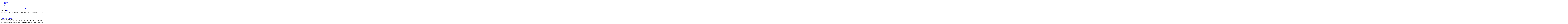

--- FILE ---
content_type: text/html
request_url: https://fmm.univ-lille.fr/4x11x27.html
body_size: 5045
content:
<!DOCTYPE html>
 <html>
<head>
<link rel="stylesheet" href="algo_32.css">
<title>Description of fast matrix multiplication algorithm: 4 x 11 x 27 </title>
</head>
<body>
<header>
<ul>
<li><a href="http://www.univ-lille.fr">Universit&eacute; de Lille</a></li>
<li><a href="http://cristal.univ-lille.fr">CRISTAL</a></li>
<li><a href="http://fil.univ-lille1.fr">Computer science departement</a></li>
<li><a href="https://www.wikidata.org/wiki/Q87551962">meta-data</a></li>
<li>Contact for this catalogue: Alexandre Sedoglavic</li>
</ul>
</header>
<article>
<h1>Description of fast matrix multiplication algorithm: <a href="4x11x27.html">&lang;4&times;11&times;27:817&rang;</a> </h1>
<section>
<h1>Algorithm <a href="typedefinition.html">type</a></h1>
<math xmlns='http://www.w3.org/1998/Math/MathML'><semantics><mrow xref='id201'><mrow xref='id11'><mrow><mrow><mn xref='id1'>11</mn><mo>&InvisibleTimes;</mo><mrow xref='id4'><msup><mi xref='id2'>X</mi><mn xref='id3'>4</mn></msup></mrow></mrow><mo>&InvisibleTimes;</mo><mrow xref='id7'><msup><mi xref='id5'>Y</mi><mn xref='id6'>8</mn></msup></mrow></mrow><mo>&InvisibleTimes;</mo><mrow xref='id10'><msup><mi xref='id8'>Z</mi><mn xref='id9'>4</mn></msup></mrow></mrow><mo>+</mo><mrow xref='id22'><mrow><mrow><mn xref='id12'>16</mn><mo>&InvisibleTimes;</mo><mrow xref='id15'><msup><mi xref='id13'>X</mi><mn xref='id14'>4</mn></msup></mrow></mrow><mo>&InvisibleTimes;</mo><mrow xref='id18'><msup><mi xref='id16'>Y</mi><mn xref='id17'>7</mn></msup></mrow></mrow><mo>&InvisibleTimes;</mo><mrow xref='id21'><msup><mi xref='id19'>Z</mi><mn xref='id20'>4</mn></msup></mrow></mrow><mo>+</mo><mrow xref='id32'><mrow><mrow xref='id25'><msup><mi xref='id23'>X</mi><mn xref='id24'>4</mn></msup></mrow><mo>&InvisibleTimes;</mo><mrow xref='id28'><msup><mi xref='id26'>Y</mi><mn xref='id27'>8</mn></msup></mrow></mrow><mo>&InvisibleTimes;</mo><mrow xref='id31'><msup><mi xref='id29'>Z</mi><mn xref='id30'>2</mn></msup></mrow></mrow><mo>+</mo><mrow xref='id42'><mrow><mrow xref='id35'><msup><mi xref='id33'>X</mi><mn xref='id34'>2</mn></msup></mrow><mo>&InvisibleTimes;</mo><mrow xref='id38'><msup><mi xref='id36'>Y</mi><mn xref='id37'>10</mn></msup></mrow></mrow><mo>&InvisibleTimes;</mo><mrow xref='id41'><msup><mi xref='id39'>Z</mi><mn xref='id40'>2</mn></msup></mrow></mrow><mo>+</mo><mrow xref='id53'><mrow><mrow><mn xref='id43'>11</mn><mo>&InvisibleTimes;</mo><mrow xref='id46'><msup><mi xref='id44'>X</mi><mn xref='id45'>4</mn></msup></mrow></mrow><mo>&InvisibleTimes;</mo><mrow xref='id49'><msup><mi xref='id47'>Y</mi><mn xref='id48'>4</mn></msup></mrow></mrow><mo>&InvisibleTimes;</mo><mrow xref='id52'><msup><mi xref='id50'>Z</mi><mn xref='id51'>4</mn></msup></mrow></mrow><mo>+</mo><mrow xref='id64'><mrow><mrow><mn xref='id54'>31</mn><mo>&InvisibleTimes;</mo><mrow xref='id57'><msup><mi xref='id55'>X</mi><mn xref='id56'>2</mn></msup></mrow></mrow><mo>&InvisibleTimes;</mo><mrow xref='id60'><msup><mi xref='id58'>Y</mi><mn xref='id59'>8</mn></msup></mrow></mrow><mo>&InvisibleTimes;</mo><mrow xref='id63'><msup><mi xref='id61'>Z</mi><mn xref='id62'>2</mn></msup></mrow></mrow><mo>+</mo><mrow xref='id75'><mrow><mrow><mn xref='id65'>2</mn><mo>&InvisibleTimes;</mo><mrow xref='id68'><msup><mi xref='id66'>X</mi><mn xref='id67'>3</mn></msup></mrow></mrow><mo>&InvisibleTimes;</mo><mrow xref='id71'><msup><mi xref='id69'>Y</mi><mn xref='id70'>4</mn></msup></mrow></mrow><mo>&InvisibleTimes;</mo><mrow xref='id74'><msup><mi xref='id72'>Z</mi><mn xref='id73'>4</mn></msup></mrow></mrow><mo>+</mo><mrow xref='id86'><mrow><mrow><mn xref='id76'>33</mn><mo>&InvisibleTimes;</mo><mrow xref='id79'><msup><mi xref='id77'>X</mi><mn xref='id78'>2</mn></msup></mrow></mrow><mo>&InvisibleTimes;</mo><mrow xref='id82'><msup><mi xref='id80'>Y</mi><mn xref='id81'>7</mn></msup></mrow></mrow><mo>&InvisibleTimes;</mo><mrow xref='id85'><msup><mi xref='id83'>Z</mi><mn xref='id84'>2</mn></msup></mrow></mrow><mo>+</mo><mrow xref='id97'><mrow><mrow><mn xref='id87'>9</mn><mo>&InvisibleTimes;</mo><mrow xref='id90'><msup><mi xref='id88'>X</mi><mn xref='id89'>2</mn></msup></mrow></mrow><mo>&InvisibleTimes;</mo><mrow xref='id93'><msup><mi xref='id91'>Y</mi><mn xref='id92'>6</mn></msup></mrow></mrow><mo>&InvisibleTimes;</mo><mrow xref='id96'><msup><mi xref='id94'>Z</mi><mn xref='id95'>2</mn></msup></mrow></mrow><mo>+</mo><mrow xref='id104'><mrow><mrow><mn xref='id98'>16</mn><mo>&InvisibleTimes;</mo><mi xref='id99'>X</mi></mrow><mo>&InvisibleTimes;</mo><mrow xref='id102'><msup><mi xref='id100'>Y</mi><mn xref='id101'>8</mn></msup></mrow></mrow><mo>&InvisibleTimes;</mo><mi xref='id103'>Z</mi></mrow><mo>+</mo><mrow xref='id111'><mrow><mrow><mn xref='id105'>16</mn><mo>&InvisibleTimes;</mo><mi xref='id106'>X</mi></mrow><mo>&InvisibleTimes;</mo><mrow xref='id109'><msup><mi xref='id107'>Y</mi><mn xref='id108'>7</mn></msup></mrow></mrow><mo>&InvisibleTimes;</mo><mi xref='id110'>Z</mi></mrow><mo>+</mo><mrow xref='id122'><mrow><mrow><mn xref='id112'>61</mn><mo>&InvisibleTimes;</mo><mrow xref='id115'><msup><mi xref='id113'>X</mi><mn xref='id114'>2</mn></msup></mrow></mrow><mo>&InvisibleTimes;</mo><mrow xref='id118'><msup><mi xref='id116'>Y</mi><mn xref='id117'>4</mn></msup></mrow></mrow><mo>&InvisibleTimes;</mo><mrow xref='id121'><msup><mi xref='id119'>Z</mi><mn xref='id120'>2</mn></msup></mrow></mrow><mo>+</mo><mrow xref='id129'><mrow><mrow><mn xref='id123'>4</mn><mo>&InvisibleTimes;</mo><mi xref='id124'>X</mi></mrow><mo>&InvisibleTimes;</mo><mrow xref='id127'><msup><mi xref='id125'>Y</mi><mn xref='id126'>6</mn></msup></mrow></mrow><mo>&InvisibleTimes;</mo><mi xref='id128'>Z</mi></mrow><mo>+</mo><mrow xref='id138'><mrow><mrow><mn xref='id130'>3</mn><mo>&InvisibleTimes;</mo><mrow xref='id133'><msup><mi xref='id131'>X</mi><mn xref='id132'>2</mn></msup></mrow></mrow><mo>&InvisibleTimes;</mo><mrow xref='id136'><msup><mi xref='id134'>Y</mi><mn xref='id135'>4</mn></msup></mrow></mrow><mo>&InvisibleTimes;</mo><mi xref='id137'>Z</mi></mrow><mo>+</mo><mrow xref='id145'><mrow><mrow><mn xref='id139'>3</mn><mo>&InvisibleTimes;</mo><mi xref='id140'>X</mi></mrow><mo>&InvisibleTimes;</mo><mrow xref='id143'><msup><mi xref='id141'>Y</mi><mn xref='id142'>5</mn></msup></mrow></mrow><mo>&InvisibleTimes;</mo><mi xref='id144'>Z</mi></mrow><mo>+</mo><mrow xref='id156'><mrow><mrow><mn xref='id146'>141</mn><mo>&InvisibleTimes;</mo><mrow xref='id149'><msup><mi xref='id147'>X</mi><mn xref='id148'>2</mn></msup></mrow></mrow><mo>&InvisibleTimes;</mo><mrow xref='id152'><msup><mi xref='id150'>Y</mi><mn xref='id151'>2</mn></msup></mrow></mrow><mo>&InvisibleTimes;</mo><mrow xref='id155'><msup><mi xref='id153'>Z</mi><mn xref='id154'>2</mn></msup></mrow></mrow><mo>+</mo><mrow xref='id163'><mrow><mrow><mn xref='id157'>80</mn><mo>&InvisibleTimes;</mo><mi xref='id158'>X</mi></mrow><mo>&InvisibleTimes;</mo><mrow xref='id161'><msup><mi xref='id159'>Y</mi><mn xref='id160'>4</mn></msup></mrow></mrow><mo>&InvisibleTimes;</mo><mi xref='id162'>Z</mi></mrow><mo>+</mo><mrow xref='id172'><mrow><mrow><mn xref='id164'>4</mn><mo>&InvisibleTimes;</mo><mrow xref='id167'><msup><mi xref='id165'>X</mi><mn xref='id166'>2</mn></msup></mrow></mrow><mo>&InvisibleTimes;</mo><mi xref='id168'>Y</mi></mrow><mo>&InvisibleTimes;</mo><mrow xref='id171'><msup><mi xref='id169'>Z</mi><mn xref='id170'>2</mn></msup></mrow></mrow><mo>+</mo><mrow xref='id179'><mrow><mrow><mn xref='id173'>55</mn><mo>&InvisibleTimes;</mo><mi xref='id174'>X</mi></mrow><mo>&InvisibleTimes;</mo><mrow xref='id177'><msup><mi xref='id175'>Y</mi><mn xref='id176'>3</mn></msup></mrow></mrow><mo>&InvisibleTimes;</mo><mi xref='id178'>Z</mi></mrow><mo>+</mo><mrow xref='id188'><mrow><mrow><mn xref='id180'>2</mn><mo>&InvisibleTimes;</mo><mi xref='id181'>X</mi></mrow><mo>&InvisibleTimes;</mo><mrow xref='id184'><msup><mi xref='id182'>Y</mi><mn xref='id183'>2</mn></msup></mrow></mrow><mo>&InvisibleTimes;</mo><mrow xref='id187'><msup><mi xref='id185'>Z</mi><mn xref='id186'>2</mn></msup></mrow></mrow><mo>+</mo><mrow xref='id195'><mrow><mrow><mn xref='id189'>120</mn><mo>&InvisibleTimes;</mo><mi xref='id190'>X</mi></mrow><mo>&InvisibleTimes;</mo><mrow xref='id193'><msup><mi xref='id191'>Y</mi><mn xref='id192'>2</mn></msup></mrow></mrow><mo>&InvisibleTimes;</mo><mi xref='id194'>Z</mi></mrow><mo>+</mo><mrow xref='id200'><mrow><mrow><mn xref='id196'>197</mn><mo>&InvisibleTimes;</mo><mi xref='id197'>X</mi></mrow><mo>&InvisibleTimes;</mo><mi xref='id198'>Y</mi></mrow><mo>&InvisibleTimes;</mo><mi xref='id199'>Z</mi></mrow></mrow><annotation-xml encoding='MathML-Content'><apply id='id201'><plus/><apply id='id11'><times/><cn id='id1' type='integer'>11</cn><apply id='id4'><power/><ci id='id2'>X</ci><cn id='id3' type='integer'>4</cn></apply><apply id='id7'><power/><ci id='id5'>Y</ci><cn id='id6' type='integer'>8</cn></apply><apply id='id10'><power/><ci id='id8'>Z</ci><cn id='id9' type='integer'>4</cn></apply></apply><apply id='id22'><times/><cn id='id12' type='integer'>16</cn><apply id='id15'><power/><ci id='id13'>X</ci><cn id='id14' type='integer'>4</cn></apply><apply id='id18'><power/><ci id='id16'>Y</ci><cn id='id17' type='integer'>7</cn></apply><apply id='id21'><power/><ci id='id19'>Z</ci><cn id='id20' type='integer'>4</cn></apply></apply><apply id='id32'><times/><apply id='id25'><power/><ci id='id23'>X</ci><cn id='id24' type='integer'>4</cn></apply><apply id='id28'><power/><ci id='id26'>Y</ci><cn id='id27' type='integer'>8</cn></apply><apply id='id31'><power/><ci id='id29'>Z</ci><cn id='id30' type='integer'>2</cn></apply></apply><apply id='id42'><times/><apply id='id35'><power/><ci id='id33'>X</ci><cn id='id34' type='integer'>2</cn></apply><apply id='id38'><power/><ci id='id36'>Y</ci><cn id='id37' type='integer'>10</cn></apply><apply id='id41'><power/><ci id='id39'>Z</ci><cn id='id40' type='integer'>2</cn></apply></apply><apply id='id53'><times/><cn id='id43' type='integer'>11</cn><apply id='id46'><power/><ci id='id44'>X</ci><cn id='id45' type='integer'>4</cn></apply><apply id='id49'><power/><ci id='id47'>Y</ci><cn id='id48' type='integer'>4</cn></apply><apply id='id52'><power/><ci id='id50'>Z</ci><cn id='id51' type='integer'>4</cn></apply></apply><apply id='id64'><times/><cn id='id54' type='integer'>31</cn><apply id='id57'><power/><ci id='id55'>X</ci><cn id='id56' type='integer'>2</cn></apply><apply id='id60'><power/><ci id='id58'>Y</ci><cn id='id59' type='integer'>8</cn></apply><apply id='id63'><power/><ci id='id61'>Z</ci><cn id='id62' type='integer'>2</cn></apply></apply><apply id='id75'><times/><cn id='id65' type='integer'>2</cn><apply id='id68'><power/><ci id='id66'>X</ci><cn id='id67' type='integer'>3</cn></apply><apply id='id71'><power/><ci id='id69'>Y</ci><cn id='id70' type='integer'>4</cn></apply><apply id='id74'><power/><ci id='id72'>Z</ci><cn id='id73' type='integer'>4</cn></apply></apply><apply id='id86'><times/><cn id='id76' type='integer'>33</cn><apply id='id79'><power/><ci id='id77'>X</ci><cn id='id78' type='integer'>2</cn></apply><apply id='id82'><power/><ci id='id80'>Y</ci><cn id='id81' type='integer'>7</cn></apply><apply id='id85'><power/><ci id='id83'>Z</ci><cn id='id84' type='integer'>2</cn></apply></apply><apply id='id97'><times/><cn id='id87' type='integer'>9</cn><apply id='id90'><power/><ci id='id88'>X</ci><cn id='id89' type='integer'>2</cn></apply><apply id='id93'><power/><ci id='id91'>Y</ci><cn id='id92' type='integer'>6</cn></apply><apply id='id96'><power/><ci id='id94'>Z</ci><cn id='id95' type='integer'>2</cn></apply></apply><apply id='id104'><times/><cn id='id98' type='integer'>16</cn><ci id='id99'>X</ci><apply id='id102'><power/><ci id='id100'>Y</ci><cn id='id101' type='integer'>8</cn></apply><ci id='id103'>Z</ci></apply><apply id='id111'><times/><cn id='id105' type='integer'>16</cn><ci id='id106'>X</ci><apply id='id109'><power/><ci id='id107'>Y</ci><cn id='id108' type='integer'>7</cn></apply><ci id='id110'>Z</ci></apply><apply id='id122'><times/><cn id='id112' type='integer'>61</cn><apply id='id115'><power/><ci id='id113'>X</ci><cn id='id114' type='integer'>2</cn></apply><apply id='id118'><power/><ci id='id116'>Y</ci><cn id='id117' type='integer'>4</cn></apply><apply id='id121'><power/><ci id='id119'>Z</ci><cn id='id120' type='integer'>2</cn></apply></apply><apply id='id129'><times/><cn id='id123' type='integer'>4</cn><ci id='id124'>X</ci><apply id='id127'><power/><ci id='id125'>Y</ci><cn id='id126' type='integer'>6</cn></apply><ci id='id128'>Z</ci></apply><apply id='id138'><times/><cn id='id130' type='integer'>3</cn><apply id='id133'><power/><ci id='id131'>X</ci><cn id='id132' type='integer'>2</cn></apply><apply id='id136'><power/><ci id='id134'>Y</ci><cn id='id135' type='integer'>4</cn></apply><ci id='id137'>Z</ci></apply><apply id='id145'><times/><cn id='id139' type='integer'>3</cn><ci id='id140'>X</ci><apply id='id143'><power/><ci id='id141'>Y</ci><cn id='id142' type='integer'>5</cn></apply><ci id='id144'>Z</ci></apply><apply id='id156'><times/><cn id='id146' type='integer'>141</cn><apply id='id149'><power/><ci id='id147'>X</ci><cn id='id148' type='integer'>2</cn></apply><apply id='id152'><power/><ci id='id150'>Y</ci><cn id='id151' type='integer'>2</cn></apply><apply id='id155'><power/><ci id='id153'>Z</ci><cn id='id154' type='integer'>2</cn></apply></apply><apply id='id163'><times/><cn id='id157' type='integer'>80</cn><ci id='id158'>X</ci><apply id='id161'><power/><ci id='id159'>Y</ci><cn id='id160' type='integer'>4</cn></apply><ci id='id162'>Z</ci></apply><apply id='id172'><times/><cn id='id164' type='integer'>4</cn><apply id='id167'><power/><ci id='id165'>X</ci><cn id='id166' type='integer'>2</cn></apply><ci id='id168'>Y</ci><apply id='id171'><power/><ci id='id169'>Z</ci><cn id='id170' type='integer'>2</cn></apply></apply><apply id='id179'><times/><cn id='id173' type='integer'>55</cn><ci id='id174'>X</ci><apply id='id177'><power/><ci id='id175'>Y</ci><cn id='id176' type='integer'>3</cn></apply><ci id='id178'>Z</ci></apply><apply id='id188'><times/><cn id='id180' type='integer'>2</cn><ci id='id181'>X</ci><apply id='id184'><power/><ci id='id182'>Y</ci><cn id='id183' type='integer'>2</cn></apply><apply id='id187'><power/><ci id='id185'>Z</ci><cn id='id186' type='integer'>2</cn></apply></apply><apply id='id195'><times/><cn id='id189' type='integer'>120</cn><ci id='id190'>X</ci><apply id='id193'><power/><ci id='id191'>Y</ci><cn id='id192' type='integer'>2</cn></apply><ci id='id194'>Z</ci></apply><apply id='id200'><times/><cn id='id196' type='integer'>197</cn><ci id='id197'>X</ci><ci id='id198'>Y</ci><ci id='id199'>Z</ci></apply></apply></annotation-xml><annotation encoding='Maple'>11*X^4*Y^8*Z^4+16*X^4*Y^7*Z^4+X^4*Y^8*Z^2+X^2*Y^10*Z^2+11*X^4*Y^4*Z^4+31*X^2*Y^8*Z^2+2*X^3*Y^4*Z^4+33*X^2*Y^7*Z^2+9*X^2*Y^6*Z^2+16*X*Y^8*Z+16*X*Y^7*Z+61*X^2*Y^4*Z^2+4*X*Y^6*Z+3*X^2*Y^4*Z+3*X*Y^5*Z+141*X^2*Y^2*Z^2+80*X*Y^4*Z+4*X^2*Y*Z^2+55*X*Y^3*Z+2*X*Y^2*Z^2+120*X*Y^2*Z+197*X*Y*Z</annotation></semantics></math>
</section>
<section>
<h1>Algorithm definition</h1>
<p>The algorithm <a href="4x11x27.html">&lang;4&times;11&times;27:817&rang;</a> could be constructed using the following decomposition:</p>
<math xmlns="http://www.w3.org/1998/Math/MathML">
<mrow>
<mi>
<a href="4x11x27.html">&lang;4&times;11&times;27:817&rang;</a>
</mi>
<mo>=</mo>
<mrow>
<mi>
<a href="4x11x12.html">&lang;4&times;11&times;12:365&rang;</a>
</mi>
<mo>+</mo>
<mi>
<a href="4x11x15.html">&lang;4&times;11&times;15:452&rang;</a>.
</mi>
</mrow>
</mrow>
</math>
<p>This decomposition is defined by the following equality:</p>
<math xmlns='http://www.w3.org/1998/Math/MathML'><mrow><mrow><mi>Trace</mi><mo>&ApplyFunction;</mo><mfenced><mrow><mi>Mul</mi><mo>&ApplyFunction;</mo><mfenced><mfenced><mtable><mtr><mtd><mi>A_1_1</mi></mtd><mtd><mi>A_1_2</mi></mtd><mtd><mi>A_1_3</mi></mtd><mtd><mi>A_1_4</mi></mtd><mtd><mi>A_1_5</mi></mtd><mtd><mi>A_1_6</mi></mtd><mtd><mi>A_1_7</mi></mtd><mtd><mi>A_1_8</mi></mtd><mtd><mi>A_1_9</mi></mtd><mtd><mi>A_1_10</mi></mtd><mtd><mi>A_1_11</mi></mtd></mtr><mtr><mtd><mi>A_2_1</mi></mtd><mtd><mi>A_2_2</mi></mtd><mtd><mi>A_2_3</mi></mtd><mtd><mi>A_2_4</mi></mtd><mtd><mi>A_2_5</mi></mtd><mtd><mi>A_2_6</mi></mtd><mtd><mi>A_2_7</mi></mtd><mtd><mi>A_2_8</mi></mtd><mtd><mi>A_2_9</mi></mtd><mtd><mi>A_2_10</mi></mtd><mtd><mi>A_2_11</mi></mtd></mtr><mtr><mtd><mi>A_3_1</mi></mtd><mtd><mi>A_3_2</mi></mtd><mtd><mi>A_3_3</mi></mtd><mtd><mi>A_3_4</mi></mtd><mtd><mi>A_3_5</mi></mtd><mtd><mi>A_3_6</mi></mtd><mtd><mi>A_3_7</mi></mtd><mtd><mi>A_3_8</mi></mtd><mtd><mi>A_3_9</mi></mtd><mtd><mi>A_3_10</mi></mtd><mtd><mi>A_3_11</mi></mtd></mtr><mtr><mtd><mi>A_4_1</mi></mtd><mtd><mi>A_4_2</mi></mtd><mtd><mi>A_4_3</mi></mtd><mtd><mi>A_4_4</mi></mtd><mtd><mi>A_4_5</mi></mtd><mtd><mi>A_4_6</mi></mtd><mtd><mi>A_4_7</mi></mtd><mtd><mi>A_4_8</mi></mtd><mtd><mi>A_4_9</mi></mtd><mtd><mi>A_4_10</mi></mtd><mtd><mi>A_4_11</mi></mtd></mtr></mtable></mfenced><mfenced><mtable><mtr><mtd><mi>B_1_1</mi></mtd><mtd><mi>B_1_2</mi></mtd><mtd><mi>B_1_3</mi></mtd><mtd><mi>B_1_4</mi></mtd><mtd><mi>B_1_5</mi></mtd><mtd><mi>B_1_6</mi></mtd><mtd><mi>B_1_7</mi></mtd><mtd><mi>B_1_8</mi></mtd><mtd><mi>B_1_9</mi></mtd><mtd><mi>B_1_10</mi></mtd><mtd><mi>B_1_11</mi></mtd><mtd><mi>B_1_12</mi></mtd><mtd><mi>B_1_13</mi></mtd><mtd><mi>B_1_14</mi></mtd><mtd><mi>B_1_15</mi></mtd><mtd><mi>B_1_16</mi></mtd><mtd><mi>B_1_17</mi></mtd><mtd><mi>B_1_18</mi></mtd><mtd><mi>B_1_19</mi></mtd><mtd><mi>B_1_20</mi></mtd><mtd><mi>B_1_21</mi></mtd><mtd><mi>B_1_22</mi></mtd><mtd><mi>B_1_23</mi></mtd><mtd><mi>B_1_24</mi></mtd><mtd><mi>B_1_25</mi></mtd><mtd><mi>B_1_26</mi></mtd><mtd><mi>B_1_27</mi></mtd></mtr><mtr><mtd><mi>B_2_1</mi></mtd><mtd><mi>B_2_2</mi></mtd><mtd><mi>B_2_3</mi></mtd><mtd><mi>B_2_4</mi></mtd><mtd><mi>B_2_5</mi></mtd><mtd><mi>B_2_6</mi></mtd><mtd><mi>B_2_7</mi></mtd><mtd><mi>B_2_8</mi></mtd><mtd><mi>B_2_9</mi></mtd><mtd><mi>B_2_10</mi></mtd><mtd><mi>B_2_11</mi></mtd><mtd><mi>B_2_12</mi></mtd><mtd><mi>B_2_13</mi></mtd><mtd><mi>B_2_14</mi></mtd><mtd><mi>B_2_15</mi></mtd><mtd><mi>B_2_16</mi></mtd><mtd><mi>B_2_17</mi></mtd><mtd><mi>B_2_18</mi></mtd><mtd><mi>B_2_19</mi></mtd><mtd><mi>B_2_20</mi></mtd><mtd><mi>B_2_21</mi></mtd><mtd><mi>B_2_22</mi></mtd><mtd><mi>B_2_23</mi></mtd><mtd><mi>B_2_24</mi></mtd><mtd><mi>B_2_25</mi></mtd><mtd><mi>B_2_26</mi></mtd><mtd><mi>B_2_27</mi></mtd></mtr><mtr><mtd><mi>B_3_1</mi></mtd><mtd><mi>B_3_2</mi></mtd><mtd><mi>B_3_3</mi></mtd><mtd><mi>B_3_4</mi></mtd><mtd><mi>B_3_5</mi></mtd><mtd><mi>B_3_6</mi></mtd><mtd><mi>B_3_7</mi></mtd><mtd><mi>B_3_8</mi></mtd><mtd><mi>B_3_9</mi></mtd><mtd><mi>B_3_10</mi></mtd><mtd><mi>B_3_11</mi></mtd><mtd><mi>B_3_12</mi></mtd><mtd><mi>B_3_13</mi></mtd><mtd><mi>B_3_14</mi></mtd><mtd><mi>B_3_15</mi></mtd><mtd><mi>B_3_16</mi></mtd><mtd><mi>B_3_17</mi></mtd><mtd><mi>B_3_18</mi></mtd><mtd><mi>B_3_19</mi></mtd><mtd><mi>B_3_20</mi></mtd><mtd><mi>B_3_21</mi></mtd><mtd><mi>B_3_22</mi></mtd><mtd><mi>B_3_23</mi></mtd><mtd><mi>B_3_24</mi></mtd><mtd><mi>B_3_25</mi></mtd><mtd><mi>B_3_26</mi></mtd><mtd><mi>B_3_27</mi></mtd></mtr><mtr><mtd><mi>B_4_1</mi></mtd><mtd><mi>B_4_2</mi></mtd><mtd><mi>B_4_3</mi></mtd><mtd><mi>B_4_4</mi></mtd><mtd><mi>B_4_5</mi></mtd><mtd><mi>B_4_6</mi></mtd><mtd><mi>B_4_7</mi></mtd><mtd><mi>B_4_8</mi></mtd><mtd><mi>B_4_9</mi></mtd><mtd><mi>B_4_10</mi></mtd><mtd><mi>B_4_11</mi></mtd><mtd><mi>B_4_12</mi></mtd><mtd><mi>B_4_13</mi></mtd><mtd><mi>B_4_14</mi></mtd><mtd><mi>B_4_15</mi></mtd><mtd><mi>B_4_16</mi></mtd><mtd><mi>B_4_17</mi></mtd><mtd><mi>B_4_18</mi></mtd><mtd><mi>B_4_19</mi></mtd><mtd><mi>B_4_20</mi></mtd><mtd><mi>B_4_21</mi></mtd><mtd><mi>B_4_22</mi></mtd><mtd><mi>B_4_23</mi></mtd><mtd><mi>B_4_24</mi></mtd><mtd><mi>B_4_25</mi></mtd><mtd><mi>B_4_26</mi></mtd><mtd><mi>B_4_27</mi></mtd></mtr><mtr><mtd><mi>B_5_1</mi></mtd><mtd><mi>B_5_2</mi></mtd><mtd><mi>B_5_3</mi></mtd><mtd><mi>B_5_4</mi></mtd><mtd><mi>B_5_5</mi></mtd><mtd><mi>B_5_6</mi></mtd><mtd><mi>B_5_7</mi></mtd><mtd><mi>B_5_8</mi></mtd><mtd><mi>B_5_9</mi></mtd><mtd><mi>B_5_10</mi></mtd><mtd><mi>B_5_11</mi></mtd><mtd><mi>B_5_12</mi></mtd><mtd><mi>B_5_13</mi></mtd><mtd><mi>B_5_14</mi></mtd><mtd><mi>B_5_15</mi></mtd><mtd><mi>B_5_16</mi></mtd><mtd><mi>B_5_17</mi></mtd><mtd><mi>B_5_18</mi></mtd><mtd><mi>B_5_19</mi></mtd><mtd><mi>B_5_20</mi></mtd><mtd><mi>B_5_21</mi></mtd><mtd><mi>B_5_22</mi></mtd><mtd><mi>B_5_23</mi></mtd><mtd><mi>B_5_24</mi></mtd><mtd><mi>B_5_25</mi></mtd><mtd><mi>B_5_26</mi></mtd><mtd><mi>B_5_27</mi></mtd></mtr><mtr><mtd><mi>B_6_1</mi></mtd><mtd><mi>B_6_2</mi></mtd><mtd><mi>B_6_3</mi></mtd><mtd><mi>B_6_4</mi></mtd><mtd><mi>B_6_5</mi></mtd><mtd><mi>B_6_6</mi></mtd><mtd><mi>B_6_7</mi></mtd><mtd><mi>B_6_8</mi></mtd><mtd><mi>B_6_9</mi></mtd><mtd><mi>B_6_10</mi></mtd><mtd><mi>B_6_11</mi></mtd><mtd><mi>B_6_12</mi></mtd><mtd><mi>B_6_13</mi></mtd><mtd><mi>B_6_14</mi></mtd><mtd><mi>B_6_15</mi></mtd><mtd><mi>B_6_16</mi></mtd><mtd><mi>B_6_17</mi></mtd><mtd><mi>B_6_18</mi></mtd><mtd><mi>B_6_19</mi></mtd><mtd><mi>B_6_20</mi></mtd><mtd><mi>B_6_21</mi></mtd><mtd><mi>B_6_22</mi></mtd><mtd><mi>B_6_23</mi></mtd><mtd><mi>B_6_24</mi></mtd><mtd><mi>B_6_25</mi></mtd><mtd><mi>B_6_26</mi></mtd><mtd><mi>B_6_27</mi></mtd></mtr><mtr><mtd><mi>B_7_1</mi></mtd><mtd><mi>B_7_2</mi></mtd><mtd><mi>B_7_3</mi></mtd><mtd><mi>B_7_4</mi></mtd><mtd><mi>B_7_5</mi></mtd><mtd><mi>B_7_6</mi></mtd><mtd><mi>B_7_7</mi></mtd><mtd><mi>B_7_8</mi></mtd><mtd><mi>B_7_9</mi></mtd><mtd><mi>B_7_10</mi></mtd><mtd><mi>B_7_11</mi></mtd><mtd><mi>B_7_12</mi></mtd><mtd><mi>B_7_13</mi></mtd><mtd><mi>B_7_14</mi></mtd><mtd><mi>B_7_15</mi></mtd><mtd><mi>B_7_16</mi></mtd><mtd><mi>B_7_17</mi></mtd><mtd><mi>B_7_18</mi></mtd><mtd><mi>B_7_19</mi></mtd><mtd><mi>B_7_20</mi></mtd><mtd><mi>B_7_21</mi></mtd><mtd><mi>B_7_22</mi></mtd><mtd><mi>B_7_23</mi></mtd><mtd><mi>B_7_24</mi></mtd><mtd><mi>B_7_25</mi></mtd><mtd><mi>B_7_26</mi></mtd><mtd><mi>B_7_27</mi></mtd></mtr><mtr><mtd><mi>B_8_1</mi></mtd><mtd><mi>B_8_2</mi></mtd><mtd><mi>B_8_3</mi></mtd><mtd><mi>B_8_4</mi></mtd><mtd><mi>B_8_5</mi></mtd><mtd><mi>B_8_6</mi></mtd><mtd><mi>B_8_7</mi></mtd><mtd><mi>B_8_8</mi></mtd><mtd><mi>B_8_9</mi></mtd><mtd><mi>B_8_10</mi></mtd><mtd><mi>B_8_11</mi></mtd><mtd><mi>B_8_12</mi></mtd><mtd><mi>B_8_13</mi></mtd><mtd><mi>B_8_14</mi></mtd><mtd><mi>B_8_15</mi></mtd><mtd><mi>B_8_16</mi></mtd><mtd><mi>B_8_17</mi></mtd><mtd><mi>B_8_18</mi></mtd><mtd><mi>B_8_19</mi></mtd><mtd><mi>B_8_20</mi></mtd><mtd><mi>B_8_21</mi></mtd><mtd><mi>B_8_22</mi></mtd><mtd><mi>B_8_23</mi></mtd><mtd><mi>B_8_24</mi></mtd><mtd><mi>B_8_25</mi></mtd><mtd><mi>B_8_26</mi></mtd><mtd><mi>B_8_27</mi></mtd></mtr><mtr><mtd><mi>B_9_1</mi></mtd><mtd><mi>B_9_2</mi></mtd><mtd><mi>B_9_3</mi></mtd><mtd><mi>B_9_4</mi></mtd><mtd><mi>B_9_5</mi></mtd><mtd><mi>B_9_6</mi></mtd><mtd><mi>B_9_7</mi></mtd><mtd><mi>B_9_8</mi></mtd><mtd><mi>B_9_9</mi></mtd><mtd><mi>B_9_10</mi></mtd><mtd><mi>B_9_11</mi></mtd><mtd><mi>B_9_12</mi></mtd><mtd><mi>B_9_13</mi></mtd><mtd><mi>B_9_14</mi></mtd><mtd><mi>B_9_15</mi></mtd><mtd><mi>B_9_16</mi></mtd><mtd><mi>B_9_17</mi></mtd><mtd><mi>B_9_18</mi></mtd><mtd><mi>B_9_19</mi></mtd><mtd><mi>B_9_20</mi></mtd><mtd><mi>B_9_21</mi></mtd><mtd><mi>B_9_22</mi></mtd><mtd><mi>B_9_23</mi></mtd><mtd><mi>B_9_24</mi></mtd><mtd><mi>B_9_25</mi></mtd><mtd><mi>B_9_26</mi></mtd><mtd><mi>B_9_27</mi></mtd></mtr><mtr><mtd><mi>B_10_1</mi></mtd><mtd><mi>B_10_2</mi></mtd><mtd><mi>B_10_3</mi></mtd><mtd><mi>B_10_4</mi></mtd><mtd><mi>B_10_5</mi></mtd><mtd><mi>B_10_6</mi></mtd><mtd><mi>B_10_7</mi></mtd><mtd><mi>B_10_8</mi></mtd><mtd><mi>B_10_9</mi></mtd><mtd><mi>B_10_10</mi></mtd><mtd><mi>B_10_11</mi></mtd><mtd><mi>B_10_12</mi></mtd><mtd><mi>B_10_13</mi></mtd><mtd><mi>B_10_14</mi></mtd><mtd><mi>B_10_15</mi></mtd><mtd><mi>B_10_16</mi></mtd><mtd><mi>B_10_17</mi></mtd><mtd><mi>B_10_18</mi></mtd><mtd><mi>B_10_19</mi></mtd><mtd><mi>B_10_20</mi></mtd><mtd><mi>B_10_21</mi></mtd><mtd><mi>B_10_22</mi></mtd><mtd><mi>B_10_23</mi></mtd><mtd><mi>B_10_24</mi></mtd><mtd><mi>B_10_25</mi></mtd><mtd><mi>B_10_26</mi></mtd><mtd><mi>B_10_27</mi></mtd></mtr><mtr><mtd><mi>B_11_1</mi></mtd><mtd><mi>B_11_2</mi></mtd><mtd><mi>B_11_3</mi></mtd><mtd><mi>B_11_4</mi></mtd><mtd><mi>B_11_5</mi></mtd><mtd><mi>B_11_6</mi></mtd><mtd><mi>B_11_7</mi></mtd><mtd><mi>B_11_8</mi></mtd><mtd><mi>B_11_9</mi></mtd><mtd><mi>B_11_10</mi></mtd><mtd><mi>B_11_11</mi></mtd><mtd><mi>B_11_12</mi></mtd><mtd><mi>B_11_13</mi></mtd><mtd><mi>B_11_14</mi></mtd><mtd><mi>B_11_15</mi></mtd><mtd><mi>B_11_16</mi></mtd><mtd><mi>B_11_17</mi></mtd><mtd><mi>B_11_18</mi></mtd><mtd><mi>B_11_19</mi></mtd><mtd><mi>B_11_20</mi></mtd><mtd><mi>B_11_21</mi></mtd><mtd><mi>B_11_22</mi></mtd><mtd><mi>B_11_23</mi></mtd><mtd><mi>B_11_24</mi></mtd><mtd><mi>B_11_25</mi></mtd><mtd><mi>B_11_26</mi></mtd><mtd><mi>B_11_27</mi></mtd></mtr></mtable></mfenced><mfenced><mtable><mtr><mtd><mi>C_1_1</mi></mtd><mtd><mi>C_1_2</mi></mtd><mtd><mi>C_1_3</mi></mtd><mtd><mi>C_1_4</mi></mtd></mtr><mtr><mtd><mi>C_2_1</mi></mtd><mtd><mi>C_2_2</mi></mtd><mtd><mi>C_2_3</mi></mtd><mtd><mi>C_2_4</mi></mtd></mtr><mtr><mtd><mi>C_3_1</mi></mtd><mtd><mi>C_3_2</mi></mtd><mtd><mi>C_3_3</mi></mtd><mtd><mi>C_3_4</mi></mtd></mtr><mtr><mtd><mi>C_4_1</mi></mtd><mtd><mi>C_4_2</mi></mtd><mtd><mi>C_4_3</mi></mtd><mtd><mi>C_4_4</mi></mtd></mtr><mtr><mtd><mi>C_5_1</mi></mtd><mtd><mi>C_5_2</mi></mtd><mtd><mi>C_5_3</mi></mtd><mtd><mi>C_5_4</mi></mtd></mtr><mtr><mtd><mi>C_6_1</mi></mtd><mtd><mi>C_6_2</mi></mtd><mtd><mi>C_6_3</mi></mtd><mtd><mi>C_6_4</mi></mtd></mtr><mtr><mtd><mi>C_7_1</mi></mtd><mtd><mi>C_7_2</mi></mtd><mtd><mi>C_7_3</mi></mtd><mtd><mi>C_7_4</mi></mtd></mtr><mtr><mtd><mi>C_8_1</mi></mtd><mtd><mi>C_8_2</mi></mtd><mtd><mi>C_8_3</mi></mtd><mtd><mi>C_8_4</mi></mtd></mtr><mtr><mtd><mi>C_9_1</mi></mtd><mtd><mi>C_9_2</mi></mtd><mtd><mi>C_9_3</mi></mtd><mtd><mi>C_9_4</mi></mtd></mtr><mtr><mtd><mi>C_10_1</mi></mtd><mtd><mi>C_10_2</mi></mtd><mtd><mi>C_10_3</mi></mtd><mtd><mi>C_10_4</mi></mtd></mtr><mtr><mtd><mi>C_11_1</mi></mtd><mtd><mi>C_11_2</mi></mtd><mtd><mi>C_11_3</mi></mtd><mtd><mi>C_11_4</mi></mtd></mtr><mtr><mtd><mi>C_12_1</mi></mtd><mtd><mi>C_12_2</mi></mtd><mtd><mi>C_12_3</mi></mtd><mtd><mi>C_12_4</mi></mtd></mtr><mtr><mtd><mi>C_13_1</mi></mtd><mtd><mi>C_13_2</mi></mtd><mtd><mi>C_13_3</mi></mtd><mtd><mi>C_13_4</mi></mtd></mtr><mtr><mtd><mi>C_14_1</mi></mtd><mtd><mi>C_14_2</mi></mtd><mtd><mi>C_14_3</mi></mtd><mtd><mi>C_14_4</mi></mtd></mtr><mtr><mtd><mi>C_15_1</mi></mtd><mtd><mi>C_15_2</mi></mtd><mtd><mi>C_15_3</mi></mtd><mtd><mi>C_15_4</mi></mtd></mtr><mtr><mtd><mi>C_16_1</mi></mtd><mtd><mi>C_16_2</mi></mtd><mtd><mi>C_16_3</mi></mtd><mtd><mi>C_16_4</mi></mtd></mtr><mtr><mtd><mi>C_17_1</mi></mtd><mtd><mi>C_17_2</mi></mtd><mtd><mi>C_17_3</mi></mtd><mtd><mi>C_17_4</mi></mtd></mtr><mtr><mtd><mi>C_18_1</mi></mtd><mtd><mi>C_18_2</mi></mtd><mtd><mi>C_18_3</mi></mtd><mtd><mi>C_18_4</mi></mtd></mtr><mtr><mtd><mi>C_19_1</mi></mtd><mtd><mi>C_19_2</mi></mtd><mtd><mi>C_19_3</mi></mtd><mtd><mi>C_19_4</mi></mtd></mtr><mtr><mtd><mi>C_20_1</mi></mtd><mtd><mi>C_20_2</mi></mtd><mtd><mi>C_20_3</mi></mtd><mtd><mi>C_20_4</mi></mtd></mtr><mtr><mtd><mi>C_21_1</mi></mtd><mtd><mi>C_21_2</mi></mtd><mtd><mi>C_21_3</mi></mtd><mtd><mi>C_21_4</mi></mtd></mtr><mtr><mtd><mi>C_22_1</mi></mtd><mtd><mi>C_22_2</mi></mtd><mtd><mi>C_22_3</mi></mtd><mtd><mi>C_22_4</mi></mtd></mtr><mtr><mtd><mi>C_23_1</mi></mtd><mtd><mi>C_23_2</mi></mtd><mtd><mi>C_23_3</mi></mtd><mtd><mi>C_23_4</mi></mtd></mtr><mtr><mtd><mi>C_24_1</mi></mtd><mtd><mi>C_24_2</mi></mtd><mtd><mi>C_24_3</mi></mtd><mtd><mi>C_24_4</mi></mtd></mtr><mtr><mtd><mi>C_25_1</mi></mtd><mtd><mi>C_25_2</mi></mtd><mtd><mi>C_25_3</mi></mtd><mtd><mi>C_25_4</mi></mtd></mtr><mtr><mtd><mi>C_26_1</mi></mtd><mtd><mi>C_26_2</mi></mtd><mtd><mi>C_26_3</mi></mtd><mtd><mi>C_26_4</mi></mtd></mtr><mtr><mtd><mi>C_27_1</mi></mtd><mtd><mi>C_27_2</mi></mtd><mtd><mi>C_27_3</mi></mtd><mtd><mi>C_27_4</mi></mtd></mtr></mtable></mfenced></mfenced></mrow></mfenced></mrow><mo>=</mo><mrow><mrow><mi>Trace</mi><mo>&ApplyFunction;</mo><mfenced><mrow><mi>Mul</mi><mo>&ApplyFunction;</mo><mfenced><mfenced><mtable><mtr><mtd><mi>A_1_1</mi></mtd><mtd><mi>A_1_2</mi></mtd><mtd><mi>A_1_3</mi></mtd><mtd><mi>A_1_4</mi></mtd><mtd><mi>A_1_5</mi></mtd><mtd><mi>A_1_6</mi></mtd><mtd><mi>A_1_7</mi></mtd><mtd><mi>A_1_8</mi></mtd><mtd><mi>A_1_9</mi></mtd><mtd><mi>A_1_10</mi></mtd><mtd><mi>A_1_11</mi></mtd></mtr><mtr><mtd><mi>A_2_1</mi></mtd><mtd><mi>A_2_2</mi></mtd><mtd><mi>A_2_3</mi></mtd><mtd><mi>A_2_4</mi></mtd><mtd><mi>A_2_5</mi></mtd><mtd><mi>A_2_6</mi></mtd><mtd><mi>A_2_7</mi></mtd><mtd><mi>A_2_8</mi></mtd><mtd><mi>A_2_9</mi></mtd><mtd><mi>A_2_10</mi></mtd><mtd><mi>A_2_11</mi></mtd></mtr><mtr><mtd><mi>A_3_1</mi></mtd><mtd><mi>A_3_2</mi></mtd><mtd><mi>A_3_3</mi></mtd><mtd><mi>A_3_4</mi></mtd><mtd><mi>A_3_5</mi></mtd><mtd><mi>A_3_6</mi></mtd><mtd><mi>A_3_7</mi></mtd><mtd><mi>A_3_8</mi></mtd><mtd><mi>A_3_9</mi></mtd><mtd><mi>A_3_10</mi></mtd><mtd><mi>A_3_11</mi></mtd></mtr><mtr><mtd><mi>A_4_1</mi></mtd><mtd><mi>A_4_2</mi></mtd><mtd><mi>A_4_3</mi></mtd><mtd><mi>A_4_4</mi></mtd><mtd><mi>A_4_5</mi></mtd><mtd><mi>A_4_6</mi></mtd><mtd><mi>A_4_7</mi></mtd><mtd><mi>A_4_8</mi></mtd><mtd><mi>A_4_9</mi></mtd><mtd><mi>A_4_10</mi></mtd><mtd><mi>A_4_11</mi></mtd></mtr></mtable></mfenced><mfenced><mtable><mtr><mtd><mi>B_1_1</mi></mtd><mtd><mi>B_1_2</mi></mtd><mtd><mi>B_1_3</mi></mtd><mtd><mi>B_1_4</mi></mtd><mtd><mi>B_1_5</mi></mtd><mtd><mi>B_1_6</mi></mtd><mtd><mi>B_1_7</mi></mtd><mtd><mi>B_1_8</mi></mtd><mtd><mi>B_1_9</mi></mtd><mtd><mi>B_1_10</mi></mtd><mtd><mi>B_1_11</mi></mtd><mtd><mi>B_1_12</mi></mtd></mtr><mtr><mtd><mi>B_2_1</mi></mtd><mtd><mi>B_2_2</mi></mtd><mtd><mi>B_2_3</mi></mtd><mtd><mi>B_2_4</mi></mtd><mtd><mi>B_2_5</mi></mtd><mtd><mi>B_2_6</mi></mtd><mtd><mi>B_2_7</mi></mtd><mtd><mi>B_2_8</mi></mtd><mtd><mi>B_2_9</mi></mtd><mtd><mi>B_2_10</mi></mtd><mtd><mi>B_2_11</mi></mtd><mtd><mi>B_2_12</mi></mtd></mtr><mtr><mtd><mi>B_3_1</mi></mtd><mtd><mi>B_3_2</mi></mtd><mtd><mi>B_3_3</mi></mtd><mtd><mi>B_3_4</mi></mtd><mtd><mi>B_3_5</mi></mtd><mtd><mi>B_3_6</mi></mtd><mtd><mi>B_3_7</mi></mtd><mtd><mi>B_3_8</mi></mtd><mtd><mi>B_3_9</mi></mtd><mtd><mi>B_3_10</mi></mtd><mtd><mi>B_3_11</mi></mtd><mtd><mi>B_3_12</mi></mtd></mtr><mtr><mtd><mi>B_4_1</mi></mtd><mtd><mi>B_4_2</mi></mtd><mtd><mi>B_4_3</mi></mtd><mtd><mi>B_4_4</mi></mtd><mtd><mi>B_4_5</mi></mtd><mtd><mi>B_4_6</mi></mtd><mtd><mi>B_4_7</mi></mtd><mtd><mi>B_4_8</mi></mtd><mtd><mi>B_4_9</mi></mtd><mtd><mi>B_4_10</mi></mtd><mtd><mi>B_4_11</mi></mtd><mtd><mi>B_4_12</mi></mtd></mtr><mtr><mtd><mi>B_5_1</mi></mtd><mtd><mi>B_5_2</mi></mtd><mtd><mi>B_5_3</mi></mtd><mtd><mi>B_5_4</mi></mtd><mtd><mi>B_5_5</mi></mtd><mtd><mi>B_5_6</mi></mtd><mtd><mi>B_5_7</mi></mtd><mtd><mi>B_5_8</mi></mtd><mtd><mi>B_5_9</mi></mtd><mtd><mi>B_5_10</mi></mtd><mtd><mi>B_5_11</mi></mtd><mtd><mi>B_5_12</mi></mtd></mtr><mtr><mtd><mi>B_6_1</mi></mtd><mtd><mi>B_6_2</mi></mtd><mtd><mi>B_6_3</mi></mtd><mtd><mi>B_6_4</mi></mtd><mtd><mi>B_6_5</mi></mtd><mtd><mi>B_6_6</mi></mtd><mtd><mi>B_6_7</mi></mtd><mtd><mi>B_6_8</mi></mtd><mtd><mi>B_6_9</mi></mtd><mtd><mi>B_6_10</mi></mtd><mtd><mi>B_6_11</mi></mtd><mtd><mi>B_6_12</mi></mtd></mtr><mtr><mtd><mi>B_7_1</mi></mtd><mtd><mi>B_7_2</mi></mtd><mtd><mi>B_7_3</mi></mtd><mtd><mi>B_7_4</mi></mtd><mtd><mi>B_7_5</mi></mtd><mtd><mi>B_7_6</mi></mtd><mtd><mi>B_7_7</mi></mtd><mtd><mi>B_7_8</mi></mtd><mtd><mi>B_7_9</mi></mtd><mtd><mi>B_7_10</mi></mtd><mtd><mi>B_7_11</mi></mtd><mtd><mi>B_7_12</mi></mtd></mtr><mtr><mtd><mi>B_8_1</mi></mtd><mtd><mi>B_8_2</mi></mtd><mtd><mi>B_8_3</mi></mtd><mtd><mi>B_8_4</mi></mtd><mtd><mi>B_8_5</mi></mtd><mtd><mi>B_8_6</mi></mtd><mtd><mi>B_8_7</mi></mtd><mtd><mi>B_8_8</mi></mtd><mtd><mi>B_8_9</mi></mtd><mtd><mi>B_8_10</mi></mtd><mtd><mi>B_8_11</mi></mtd><mtd><mi>B_8_12</mi></mtd></mtr><mtr><mtd><mi>B_9_1</mi></mtd><mtd><mi>B_9_2</mi></mtd><mtd><mi>B_9_3</mi></mtd><mtd><mi>B_9_4</mi></mtd><mtd><mi>B_9_5</mi></mtd><mtd><mi>B_9_6</mi></mtd><mtd><mi>B_9_7</mi></mtd><mtd><mi>B_9_8</mi></mtd><mtd><mi>B_9_9</mi></mtd><mtd><mi>B_9_10</mi></mtd><mtd><mi>B_9_11</mi></mtd><mtd><mi>B_9_12</mi></mtd></mtr><mtr><mtd><mi>B_10_1</mi></mtd><mtd><mi>B_10_2</mi></mtd><mtd><mi>B_10_3</mi></mtd><mtd><mi>B_10_4</mi></mtd><mtd><mi>B_10_5</mi></mtd><mtd><mi>B_10_6</mi></mtd><mtd><mi>B_10_7</mi></mtd><mtd><mi>B_10_8</mi></mtd><mtd><mi>B_10_9</mi></mtd><mtd><mi>B_10_10</mi></mtd><mtd><mi>B_10_11</mi></mtd><mtd><mi>B_10_12</mi></mtd></mtr><mtr><mtd><mi>B_11_1</mi></mtd><mtd><mi>B_11_2</mi></mtd><mtd><mi>B_11_3</mi></mtd><mtd><mi>B_11_4</mi></mtd><mtd><mi>B_11_5</mi></mtd><mtd><mi>B_11_6</mi></mtd><mtd><mi>B_11_7</mi></mtd><mtd><mi>B_11_8</mi></mtd><mtd><mi>B_11_9</mi></mtd><mtd><mi>B_11_10</mi></mtd><mtd><mi>B_11_11</mi></mtd><mtd><mi>B_11_12</mi></mtd></mtr></mtable></mfenced><mfenced><mtable><mtr><mtd><mi>C_1_1</mi></mtd><mtd><mi>C_1_2</mi></mtd><mtd><mi>C_1_3</mi></mtd><mtd><mi>C_1_4</mi></mtd></mtr><mtr><mtd><mi>C_2_1</mi></mtd><mtd><mi>C_2_2</mi></mtd><mtd><mi>C_2_3</mi></mtd><mtd><mi>C_2_4</mi></mtd></mtr><mtr><mtd><mi>C_3_1</mi></mtd><mtd><mi>C_3_2</mi></mtd><mtd><mi>C_3_3</mi></mtd><mtd><mi>C_3_4</mi></mtd></mtr><mtr><mtd><mi>C_4_1</mi></mtd><mtd><mi>C_4_2</mi></mtd><mtd><mi>C_4_3</mi></mtd><mtd><mi>C_4_4</mi></mtd></mtr><mtr><mtd><mi>C_5_1</mi></mtd><mtd><mi>C_5_2</mi></mtd><mtd><mi>C_5_3</mi></mtd><mtd><mi>C_5_4</mi></mtd></mtr><mtr><mtd><mi>C_6_1</mi></mtd><mtd><mi>C_6_2</mi></mtd><mtd><mi>C_6_3</mi></mtd><mtd><mi>C_6_4</mi></mtd></mtr><mtr><mtd><mi>C_7_1</mi></mtd><mtd><mi>C_7_2</mi></mtd><mtd><mi>C_7_3</mi></mtd><mtd><mi>C_7_4</mi></mtd></mtr><mtr><mtd><mi>C_8_1</mi></mtd><mtd><mi>C_8_2</mi></mtd><mtd><mi>C_8_3</mi></mtd><mtd><mi>C_8_4</mi></mtd></mtr><mtr><mtd><mi>C_9_1</mi></mtd><mtd><mi>C_9_2</mi></mtd><mtd><mi>C_9_3</mi></mtd><mtd><mi>C_9_4</mi></mtd></mtr><mtr><mtd><mi>C_10_1</mi></mtd><mtd><mi>C_10_2</mi></mtd><mtd><mi>C_10_3</mi></mtd><mtd><mi>C_10_4</mi></mtd></mtr><mtr><mtd><mi>C_11_1</mi></mtd><mtd><mi>C_11_2</mi></mtd><mtd><mi>C_11_3</mi></mtd><mtd><mi>C_11_4</mi></mtd></mtr><mtr><mtd><mi>C_12_1</mi></mtd><mtd><mi>C_12_2</mi></mtd><mtd><mi>C_12_3</mi></mtd><mtd><mi>C_12_4</mi></mtd></mtr></mtable></mfenced></mfenced></mrow></mfenced></mrow><mo>+</mo><mrow><mi>Trace</mi><mo>&ApplyFunction;</mo><mfenced><mrow><mi>Mul</mi><mo>&ApplyFunction;</mo><mfenced><mfenced><mtable><mtr><mtd><mi>A_1_1</mi></mtd><mtd><mi>A_1_2</mi></mtd><mtd><mi>A_1_3</mi></mtd><mtd><mi>A_1_4</mi></mtd><mtd><mi>A_1_5</mi></mtd><mtd><mi>A_1_6</mi></mtd><mtd><mi>A_1_7</mi></mtd><mtd><mi>A_1_8</mi></mtd><mtd><mi>A_1_9</mi></mtd><mtd><mi>A_1_10</mi></mtd><mtd><mi>A_1_11</mi></mtd></mtr><mtr><mtd><mi>A_2_1</mi></mtd><mtd><mi>A_2_2</mi></mtd><mtd><mi>A_2_3</mi></mtd><mtd><mi>A_2_4</mi></mtd><mtd><mi>A_2_5</mi></mtd><mtd><mi>A_2_6</mi></mtd><mtd><mi>A_2_7</mi></mtd><mtd><mi>A_2_8</mi></mtd><mtd><mi>A_2_9</mi></mtd><mtd><mi>A_2_10</mi></mtd><mtd><mi>A_2_11</mi></mtd></mtr><mtr><mtd><mi>A_3_1</mi></mtd><mtd><mi>A_3_2</mi></mtd><mtd><mi>A_3_3</mi></mtd><mtd><mi>A_3_4</mi></mtd><mtd><mi>A_3_5</mi></mtd><mtd><mi>A_3_6</mi></mtd><mtd><mi>A_3_7</mi></mtd><mtd><mi>A_3_8</mi></mtd><mtd><mi>A_3_9</mi></mtd><mtd><mi>A_3_10</mi></mtd><mtd><mi>A_3_11</mi></mtd></mtr><mtr><mtd><mi>A_4_1</mi></mtd><mtd><mi>A_4_2</mi></mtd><mtd><mi>A_4_3</mi></mtd><mtd><mi>A_4_4</mi></mtd><mtd><mi>A_4_5</mi></mtd><mtd><mi>A_4_6</mi></mtd><mtd><mi>A_4_7</mi></mtd><mtd><mi>A_4_8</mi></mtd><mtd><mi>A_4_9</mi></mtd><mtd><mi>A_4_10</mi></mtd><mtd><mi>A_4_11</mi></mtd></mtr></mtable></mfenced><mfenced><mtable><mtr><mtd><mi>B_1_13</mi></mtd><mtd><mi>B_1_14</mi></mtd><mtd><mi>B_1_15</mi></mtd><mtd><mi>B_1_16</mi></mtd><mtd><mi>B_1_17</mi></mtd><mtd><mi>B_1_18</mi></mtd><mtd><mi>B_1_19</mi></mtd><mtd><mi>B_1_20</mi></mtd><mtd><mi>B_1_21</mi></mtd><mtd><mi>B_1_22</mi></mtd><mtd><mi>B_1_23</mi></mtd><mtd><mi>B_1_24</mi></mtd><mtd><mi>B_1_25</mi></mtd><mtd><mi>B_1_26</mi></mtd><mtd><mi>B_1_27</mi></mtd></mtr><mtr><mtd><mi>B_2_13</mi></mtd><mtd><mi>B_2_14</mi></mtd><mtd><mi>B_2_15</mi></mtd><mtd><mi>B_2_16</mi></mtd><mtd><mi>B_2_17</mi></mtd><mtd><mi>B_2_18</mi></mtd><mtd><mi>B_2_19</mi></mtd><mtd><mi>B_2_20</mi></mtd><mtd><mi>B_2_21</mi></mtd><mtd><mi>B_2_22</mi></mtd><mtd><mi>B_2_23</mi></mtd><mtd><mi>B_2_24</mi></mtd><mtd><mi>B_2_25</mi></mtd><mtd><mi>B_2_26</mi></mtd><mtd><mi>B_2_27</mi></mtd></mtr><mtr><mtd><mi>B_3_13</mi></mtd><mtd><mi>B_3_14</mi></mtd><mtd><mi>B_3_15</mi></mtd><mtd><mi>B_3_16</mi></mtd><mtd><mi>B_3_17</mi></mtd><mtd><mi>B_3_18</mi></mtd><mtd><mi>B_3_19</mi></mtd><mtd><mi>B_3_20</mi></mtd><mtd><mi>B_3_21</mi></mtd><mtd><mi>B_3_22</mi></mtd><mtd><mi>B_3_23</mi></mtd><mtd><mi>B_3_24</mi></mtd><mtd><mi>B_3_25</mi></mtd><mtd><mi>B_3_26</mi></mtd><mtd><mi>B_3_27</mi></mtd></mtr><mtr><mtd><mi>B_4_13</mi></mtd><mtd><mi>B_4_14</mi></mtd><mtd><mi>B_4_15</mi></mtd><mtd><mi>B_4_16</mi></mtd><mtd><mi>B_4_17</mi></mtd><mtd><mi>B_4_18</mi></mtd><mtd><mi>B_4_19</mi></mtd><mtd><mi>B_4_20</mi></mtd><mtd><mi>B_4_21</mi></mtd><mtd><mi>B_4_22</mi></mtd><mtd><mi>B_4_23</mi></mtd><mtd><mi>B_4_24</mi></mtd><mtd><mi>B_4_25</mi></mtd><mtd><mi>B_4_26</mi></mtd><mtd><mi>B_4_27</mi></mtd></mtr><mtr><mtd><mi>B_5_13</mi></mtd><mtd><mi>B_5_14</mi></mtd><mtd><mi>B_5_15</mi></mtd><mtd><mi>B_5_16</mi></mtd><mtd><mi>B_5_17</mi></mtd><mtd><mi>B_5_18</mi></mtd><mtd><mi>B_5_19</mi></mtd><mtd><mi>B_5_20</mi></mtd><mtd><mi>B_5_21</mi></mtd><mtd><mi>B_5_22</mi></mtd><mtd><mi>B_5_23</mi></mtd><mtd><mi>B_5_24</mi></mtd><mtd><mi>B_5_25</mi></mtd><mtd><mi>B_5_26</mi></mtd><mtd><mi>B_5_27</mi></mtd></mtr><mtr><mtd><mi>B_6_13</mi></mtd><mtd><mi>B_6_14</mi></mtd><mtd><mi>B_6_15</mi></mtd><mtd><mi>B_6_16</mi></mtd><mtd><mi>B_6_17</mi></mtd><mtd><mi>B_6_18</mi></mtd><mtd><mi>B_6_19</mi></mtd><mtd><mi>B_6_20</mi></mtd><mtd><mi>B_6_21</mi></mtd><mtd><mi>B_6_22</mi></mtd><mtd><mi>B_6_23</mi></mtd><mtd><mi>B_6_24</mi></mtd><mtd><mi>B_6_25</mi></mtd><mtd><mi>B_6_26</mi></mtd><mtd><mi>B_6_27</mi></mtd></mtr><mtr><mtd><mi>B_7_13</mi></mtd><mtd><mi>B_7_14</mi></mtd><mtd><mi>B_7_15</mi></mtd><mtd><mi>B_7_16</mi></mtd><mtd><mi>B_7_17</mi></mtd><mtd><mi>B_7_18</mi></mtd><mtd><mi>B_7_19</mi></mtd><mtd><mi>B_7_20</mi></mtd><mtd><mi>B_7_21</mi></mtd><mtd><mi>B_7_22</mi></mtd><mtd><mi>B_7_23</mi></mtd><mtd><mi>B_7_24</mi></mtd><mtd><mi>B_7_25</mi></mtd><mtd><mi>B_7_26</mi></mtd><mtd><mi>B_7_27</mi></mtd></mtr><mtr><mtd><mi>B_8_13</mi></mtd><mtd><mi>B_8_14</mi></mtd><mtd><mi>B_8_15</mi></mtd><mtd><mi>B_8_16</mi></mtd><mtd><mi>B_8_17</mi></mtd><mtd><mi>B_8_18</mi></mtd><mtd><mi>B_8_19</mi></mtd><mtd><mi>B_8_20</mi></mtd><mtd><mi>B_8_21</mi></mtd><mtd><mi>B_8_22</mi></mtd><mtd><mi>B_8_23</mi></mtd><mtd><mi>B_8_24</mi></mtd><mtd><mi>B_8_25</mi></mtd><mtd><mi>B_8_26</mi></mtd><mtd><mi>B_8_27</mi></mtd></mtr><mtr><mtd><mi>B_9_13</mi></mtd><mtd><mi>B_9_14</mi></mtd><mtd><mi>B_9_15</mi></mtd><mtd><mi>B_9_16</mi></mtd><mtd><mi>B_9_17</mi></mtd><mtd><mi>B_9_18</mi></mtd><mtd><mi>B_9_19</mi></mtd><mtd><mi>B_9_20</mi></mtd><mtd><mi>B_9_21</mi></mtd><mtd><mi>B_9_22</mi></mtd><mtd><mi>B_9_23</mi></mtd><mtd><mi>B_9_24</mi></mtd><mtd><mi>B_9_25</mi></mtd><mtd><mi>B_9_26</mi></mtd><mtd><mi>B_9_27</mi></mtd></mtr><mtr><mtd><mi>B_10_13</mi></mtd><mtd><mi>B_10_14</mi></mtd><mtd><mi>B_10_15</mi></mtd><mtd><mi>B_10_16</mi></mtd><mtd><mi>B_10_17</mi></mtd><mtd><mi>B_10_18</mi></mtd><mtd><mi>B_10_19</mi></mtd><mtd><mi>B_10_20</mi></mtd><mtd><mi>B_10_21</mi></mtd><mtd><mi>B_10_22</mi></mtd><mtd><mi>B_10_23</mi></mtd><mtd><mi>B_10_24</mi></mtd><mtd><mi>B_10_25</mi></mtd><mtd><mi>B_10_26</mi></mtd><mtd><mi>B_10_27</mi></mtd></mtr><mtr><mtd><mi>B_11_13</mi></mtd><mtd><mi>B_11_14</mi></mtd><mtd><mi>B_11_15</mi></mtd><mtd><mi>B_11_16</mi></mtd><mtd><mi>B_11_17</mi></mtd><mtd><mi>B_11_18</mi></mtd><mtd><mi>B_11_19</mi></mtd><mtd><mi>B_11_20</mi></mtd><mtd><mi>B_11_21</mi></mtd><mtd><mi>B_11_22</mi></mtd><mtd><mi>B_11_23</mi></mtd><mtd><mi>B_11_24</mi></mtd><mtd><mi>B_11_25</mi></mtd><mtd><mi>B_11_26</mi></mtd><mtd><mi>B_11_27</mi></mtd></mtr></mtable></mfenced><mfenced><mtable><mtr><mtd><mi>C_13_1</mi></mtd><mtd><mi>C_13_2</mi></mtd><mtd><mi>C_13_3</mi></mtd><mtd><mi>C_13_4</mi></mtd></mtr><mtr><mtd><mi>C_14_1</mi></mtd><mtd><mi>C_14_2</mi></mtd><mtd><mi>C_14_3</mi></mtd><mtd><mi>C_14_4</mi></mtd></mtr><mtr><mtd><mi>C_15_1</mi></mtd><mtd><mi>C_15_2</mi></mtd><mtd><mi>C_15_3</mi></mtd><mtd><mi>C_15_4</mi></mtd></mtr><mtr><mtd><mi>C_16_1</mi></mtd><mtd><mi>C_16_2</mi></mtd><mtd><mi>C_16_3</mi></mtd><mtd><mi>C_16_4</mi></mtd></mtr><mtr><mtd><mi>C_17_1</mi></mtd><mtd><mi>C_17_2</mi></mtd><mtd><mi>C_17_3</mi></mtd><mtd><mi>C_17_4</mi></mtd></mtr><mtr><mtd><mi>C_18_1</mi></mtd><mtd><mi>C_18_2</mi></mtd><mtd><mi>C_18_3</mi></mtd><mtd><mi>C_18_4</mi></mtd></mtr><mtr><mtd><mi>C_19_1</mi></mtd><mtd><mi>C_19_2</mi></mtd><mtd><mi>C_19_3</mi></mtd><mtd><mi>C_19_4</mi></mtd></mtr><mtr><mtd><mi>C_20_1</mi></mtd><mtd><mi>C_20_2</mi></mtd><mtd><mi>C_20_3</mi></mtd><mtd><mi>C_20_4</mi></mtd></mtr><mtr><mtd><mi>C_21_1</mi></mtd><mtd><mi>C_21_2</mi></mtd><mtd><mi>C_21_3</mi></mtd><mtd><mi>C_21_4</mi></mtd></mtr><mtr><mtd><mi>C_22_1</mi></mtd><mtd><mi>C_22_2</mi></mtd><mtd><mi>C_22_3</mi></mtd><mtd><mi>C_22_4</mi></mtd></mtr><mtr><mtd><mi>C_23_1</mi></mtd><mtd><mi>C_23_2</mi></mtd><mtd><mi>C_23_3</mi></mtd><mtd><mi>C_23_4</mi></mtd></mtr><mtr><mtd><mi>C_24_1</mi></mtd><mtd><mi>C_24_2</mi></mtd><mtd><mi>C_24_3</mi></mtd><mtd><mi>C_24_4</mi></mtd></mtr><mtr><mtd><mi>C_25_1</mi></mtd><mtd><mi>C_25_2</mi></mtd><mtd><mi>C_25_3</mi></mtd><mtd><mi>C_25_4</mi></mtd></mtr><mtr><mtd><mi>C_26_1</mi></mtd><mtd><mi>C_26_2</mi></mtd><mtd><mi>C_26_3</mi></mtd><mtd><mi>C_26_4</mi></mtd></mtr><mtr><mtd><mi>C_27_1</mi></mtd><mtd><mi>C_27_2</mi></mtd><mtd><mi>C_27_3</mi></mtd><mtd><mi>C_27_4</mi></mtd></mtr></mtable></mfenced></mfenced></mrow></mfenced></mrow></mrow></mrow></math>
<p>N.B.: for any matrices A, B and C such that the expression Tr(Mul(A,B,C)) is defined, one can construct several trilinear homogeneous polynomials P(A,B,C) such that P(A,B,C)=Tr(Mul(A,B,C)) (P(A,B,C) variables are A,B and C's coefficients).  Each trilinear P expression encodes a matrix multiplication algorithm: the coefficient in C_i_j of P(A,B,C) is the (i,j)-th entry of the matrix product Mul(A,B)=Transpose(C).</p>
</section>
<section>
<h1>Algorithm description</h1>
<ul>
<li>
<a href="https://www.maplesoft.com/support/help/">maple</a> <a href="4x11x27_tensor.mpl.bz2">tensor representation</a> <a href="http://www.bzip.org/">(compressed by bzip2)</a>;
</li>
<li>
<a href="https://www.maplesoft.com/support/help/">maple</a> <a href="4x11x27_LRP.mpl.bz2">LRP representation</a> <a href="http://www.bzip.org/">(compressed by bzip2)</a>;
</li>
<li>
<a href="https://www.maplesoft.com/support/help/">maple</a> <a href="4x11x27_raw.mpl.bz2">evaluation scheme</a> <a href="http://www.bzip.org/">(compressed by bzip2)</a>.</li>
</ul>
</section>
<section>
<p>
These encodings are given in compressed text format using the <a href="https://www.maplesoft.com/support/help/">maple</a> computer algebra system.
In each cases, the last line could be understood as a description of the encoding with respect to classical matrix multiplication algorithm. As these outputs are structured, one can construct easily a parser to its favorite format using the <a href="https://www.maplesoft.com/support/help/">maple</a> documentation without this software.
</p>
</section>
<hr>
<em>Back to main <a href="index.html">table</a></em>
</article>
<footer>
<p> Alexandre Sedoglavic - CRISTAL - B&acirc;t. M3 - Cit&eacute; Scientifique 59655 Villeneuve d'Ascq Cedex.</p>
</footer>
</body>
</html>
